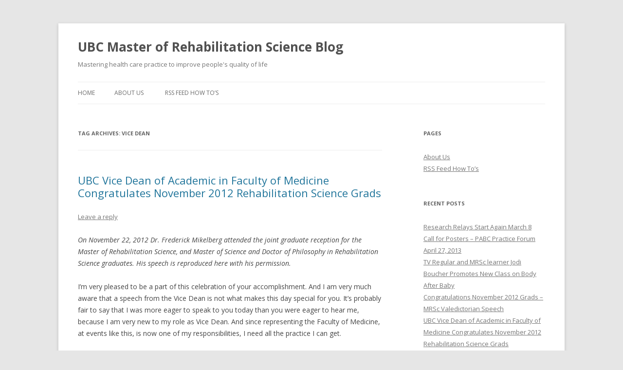

--- FILE ---
content_type: text/html; charset=UTF-8
request_url: https://blogs.ubc.ca/mrsc/tag/vice-dean/
body_size: 12218
content:
<!DOCTYPE html>
<!--[if IE 7]>
<html class="ie ie7" lang="en-US">
<![endif]-->
<!--[if IE 8]>
<html class="ie ie8" lang="en-US">
<![endif]-->
<!--[if !(IE 7) & !(IE 8)]><!-->
<html lang="en-US">
<!--<![endif]-->
<head>
<meta charset="UTF-8" />
<meta name="viewport" content="width=device-width" />
<title>vice dean | UBC Master of Rehabilitation Science Blog</title>
<link rel="profile" href="https://gmpg.org/xfn/11" />
<link rel="pingback" href="https://blogs.ubc.ca/mrsc/xmlrpc.php">
<!--[if lt IE 9]>
<script src="https://blogs.ubc.ca/mrsc/wp-content/themes/twentytwelve/js/html5.js?ver=3.7.0" type="text/javascript"></script>
<![endif]-->
<meta name='robots' content='max-image-preview:large' />
<link rel='dns-prefetch' href='//fonts.googleapis.com' />
<link href='https://fonts.gstatic.com' crossorigin rel='preconnect' />
<link rel="alternate" type="application/rss+xml" title="UBC Master of Rehabilitation Science Blog &raquo; Feed" href="https://blogs.ubc.ca/mrsc/feed/" />
<link rel="alternate" type="application/rss+xml" title="UBC Master of Rehabilitation Science Blog &raquo; Comments Feed" href="https://blogs.ubc.ca/mrsc/comments/feed/" />
<link rel="alternate" type="application/rss+xml" title="UBC Master of Rehabilitation Science Blog &raquo; vice dean Tag Feed" href="https://blogs.ubc.ca/mrsc/tag/vice-dean/feed/" />
<style id='wp-img-auto-sizes-contain-inline-css' type='text/css'>
img:is([sizes=auto i],[sizes^="auto," i]){contain-intrinsic-size:3000px 1500px}
/*# sourceURL=wp-img-auto-sizes-contain-inline-css */
</style>
<style id='wp-emoji-styles-inline-css' type='text/css'>

	img.wp-smiley, img.emoji {
		display: inline !important;
		border: none !important;
		box-shadow: none !important;
		height: 1em !important;
		width: 1em !important;
		margin: 0 0.07em !important;
		vertical-align: -0.1em !important;
		background: none !important;
		padding: 0 !important;
	}
/*# sourceURL=wp-emoji-styles-inline-css */
</style>
<style id='wp-block-library-inline-css' type='text/css'>
:root{--wp-block-synced-color:#7a00df;--wp-block-synced-color--rgb:122,0,223;--wp-bound-block-color:var(--wp-block-synced-color);--wp-editor-canvas-background:#ddd;--wp-admin-theme-color:#007cba;--wp-admin-theme-color--rgb:0,124,186;--wp-admin-theme-color-darker-10:#006ba1;--wp-admin-theme-color-darker-10--rgb:0,107,160.5;--wp-admin-theme-color-darker-20:#005a87;--wp-admin-theme-color-darker-20--rgb:0,90,135;--wp-admin-border-width-focus:2px}@media (min-resolution:192dpi){:root{--wp-admin-border-width-focus:1.5px}}.wp-element-button{cursor:pointer}:root .has-very-light-gray-background-color{background-color:#eee}:root .has-very-dark-gray-background-color{background-color:#313131}:root .has-very-light-gray-color{color:#eee}:root .has-very-dark-gray-color{color:#313131}:root .has-vivid-green-cyan-to-vivid-cyan-blue-gradient-background{background:linear-gradient(135deg,#00d084,#0693e3)}:root .has-purple-crush-gradient-background{background:linear-gradient(135deg,#34e2e4,#4721fb 50%,#ab1dfe)}:root .has-hazy-dawn-gradient-background{background:linear-gradient(135deg,#faaca8,#dad0ec)}:root .has-subdued-olive-gradient-background{background:linear-gradient(135deg,#fafae1,#67a671)}:root .has-atomic-cream-gradient-background{background:linear-gradient(135deg,#fdd79a,#004a59)}:root .has-nightshade-gradient-background{background:linear-gradient(135deg,#330968,#31cdcf)}:root .has-midnight-gradient-background{background:linear-gradient(135deg,#020381,#2874fc)}:root{--wp--preset--font-size--normal:16px;--wp--preset--font-size--huge:42px}.has-regular-font-size{font-size:1em}.has-larger-font-size{font-size:2.625em}.has-normal-font-size{font-size:var(--wp--preset--font-size--normal)}.has-huge-font-size{font-size:var(--wp--preset--font-size--huge)}.has-text-align-center{text-align:center}.has-text-align-left{text-align:left}.has-text-align-right{text-align:right}.has-fit-text{white-space:nowrap!important}#end-resizable-editor-section{display:none}.aligncenter{clear:both}.items-justified-left{justify-content:flex-start}.items-justified-center{justify-content:center}.items-justified-right{justify-content:flex-end}.items-justified-space-between{justify-content:space-between}.screen-reader-text{border:0;clip-path:inset(50%);height:1px;margin:-1px;overflow:hidden;padding:0;position:absolute;width:1px;word-wrap:normal!important}.screen-reader-text:focus{background-color:#ddd;clip-path:none;color:#444;display:block;font-size:1em;height:auto;left:5px;line-height:normal;padding:15px 23px 14px;text-decoration:none;top:5px;width:auto;z-index:100000}html :where(.has-border-color){border-style:solid}html :where([style*=border-top-color]){border-top-style:solid}html :where([style*=border-right-color]){border-right-style:solid}html :where([style*=border-bottom-color]){border-bottom-style:solid}html :where([style*=border-left-color]){border-left-style:solid}html :where([style*=border-width]){border-style:solid}html :where([style*=border-top-width]){border-top-style:solid}html :where([style*=border-right-width]){border-right-style:solid}html :where([style*=border-bottom-width]){border-bottom-style:solid}html :where([style*=border-left-width]){border-left-style:solid}html :where(img[class*=wp-image-]){height:auto;max-width:100%}:where(figure){margin:0 0 1em}html :where(.is-position-sticky){--wp-admin--admin-bar--position-offset:var(--wp-admin--admin-bar--height,0px)}@media screen and (max-width:600px){html :where(.is-position-sticky){--wp-admin--admin-bar--position-offset:0px}}

/*# sourceURL=wp-block-library-inline-css */
</style><style id='global-styles-inline-css' type='text/css'>
:root{--wp--preset--aspect-ratio--square: 1;--wp--preset--aspect-ratio--4-3: 4/3;--wp--preset--aspect-ratio--3-4: 3/4;--wp--preset--aspect-ratio--3-2: 3/2;--wp--preset--aspect-ratio--2-3: 2/3;--wp--preset--aspect-ratio--16-9: 16/9;--wp--preset--aspect-ratio--9-16: 9/16;--wp--preset--color--black: #000000;--wp--preset--color--cyan-bluish-gray: #abb8c3;--wp--preset--color--white: #fff;--wp--preset--color--pale-pink: #f78da7;--wp--preset--color--vivid-red: #cf2e2e;--wp--preset--color--luminous-vivid-orange: #ff6900;--wp--preset--color--luminous-vivid-amber: #fcb900;--wp--preset--color--light-green-cyan: #7bdcb5;--wp--preset--color--vivid-green-cyan: #00d084;--wp--preset--color--pale-cyan-blue: #8ed1fc;--wp--preset--color--vivid-cyan-blue: #0693e3;--wp--preset--color--vivid-purple: #9b51e0;--wp--preset--color--blue: #21759b;--wp--preset--color--dark-gray: #444;--wp--preset--color--medium-gray: #9f9f9f;--wp--preset--color--light-gray: #e6e6e6;--wp--preset--gradient--vivid-cyan-blue-to-vivid-purple: linear-gradient(135deg,rgb(6,147,227) 0%,rgb(155,81,224) 100%);--wp--preset--gradient--light-green-cyan-to-vivid-green-cyan: linear-gradient(135deg,rgb(122,220,180) 0%,rgb(0,208,130) 100%);--wp--preset--gradient--luminous-vivid-amber-to-luminous-vivid-orange: linear-gradient(135deg,rgb(252,185,0) 0%,rgb(255,105,0) 100%);--wp--preset--gradient--luminous-vivid-orange-to-vivid-red: linear-gradient(135deg,rgb(255,105,0) 0%,rgb(207,46,46) 100%);--wp--preset--gradient--very-light-gray-to-cyan-bluish-gray: linear-gradient(135deg,rgb(238,238,238) 0%,rgb(169,184,195) 100%);--wp--preset--gradient--cool-to-warm-spectrum: linear-gradient(135deg,rgb(74,234,220) 0%,rgb(151,120,209) 20%,rgb(207,42,186) 40%,rgb(238,44,130) 60%,rgb(251,105,98) 80%,rgb(254,248,76) 100%);--wp--preset--gradient--blush-light-purple: linear-gradient(135deg,rgb(255,206,236) 0%,rgb(152,150,240) 100%);--wp--preset--gradient--blush-bordeaux: linear-gradient(135deg,rgb(254,205,165) 0%,rgb(254,45,45) 50%,rgb(107,0,62) 100%);--wp--preset--gradient--luminous-dusk: linear-gradient(135deg,rgb(255,203,112) 0%,rgb(199,81,192) 50%,rgb(65,88,208) 100%);--wp--preset--gradient--pale-ocean: linear-gradient(135deg,rgb(255,245,203) 0%,rgb(182,227,212) 50%,rgb(51,167,181) 100%);--wp--preset--gradient--electric-grass: linear-gradient(135deg,rgb(202,248,128) 0%,rgb(113,206,126) 100%);--wp--preset--gradient--midnight: linear-gradient(135deg,rgb(2,3,129) 0%,rgb(40,116,252) 100%);--wp--preset--font-size--small: 13px;--wp--preset--font-size--medium: 20px;--wp--preset--font-size--large: 36px;--wp--preset--font-size--x-large: 42px;--wp--preset--spacing--20: 0.44rem;--wp--preset--spacing--30: 0.67rem;--wp--preset--spacing--40: 1rem;--wp--preset--spacing--50: 1.5rem;--wp--preset--spacing--60: 2.25rem;--wp--preset--spacing--70: 3.38rem;--wp--preset--spacing--80: 5.06rem;--wp--preset--shadow--natural: 6px 6px 9px rgba(0, 0, 0, 0.2);--wp--preset--shadow--deep: 12px 12px 50px rgba(0, 0, 0, 0.4);--wp--preset--shadow--sharp: 6px 6px 0px rgba(0, 0, 0, 0.2);--wp--preset--shadow--outlined: 6px 6px 0px -3px rgb(255, 255, 255), 6px 6px rgb(0, 0, 0);--wp--preset--shadow--crisp: 6px 6px 0px rgb(0, 0, 0);}:where(.is-layout-flex){gap: 0.5em;}:where(.is-layout-grid){gap: 0.5em;}body .is-layout-flex{display: flex;}.is-layout-flex{flex-wrap: wrap;align-items: center;}.is-layout-flex > :is(*, div){margin: 0;}body .is-layout-grid{display: grid;}.is-layout-grid > :is(*, div){margin: 0;}:where(.wp-block-columns.is-layout-flex){gap: 2em;}:where(.wp-block-columns.is-layout-grid){gap: 2em;}:where(.wp-block-post-template.is-layout-flex){gap: 1.25em;}:where(.wp-block-post-template.is-layout-grid){gap: 1.25em;}.has-black-color{color: var(--wp--preset--color--black) !important;}.has-cyan-bluish-gray-color{color: var(--wp--preset--color--cyan-bluish-gray) !important;}.has-white-color{color: var(--wp--preset--color--white) !important;}.has-pale-pink-color{color: var(--wp--preset--color--pale-pink) !important;}.has-vivid-red-color{color: var(--wp--preset--color--vivid-red) !important;}.has-luminous-vivid-orange-color{color: var(--wp--preset--color--luminous-vivid-orange) !important;}.has-luminous-vivid-amber-color{color: var(--wp--preset--color--luminous-vivid-amber) !important;}.has-light-green-cyan-color{color: var(--wp--preset--color--light-green-cyan) !important;}.has-vivid-green-cyan-color{color: var(--wp--preset--color--vivid-green-cyan) !important;}.has-pale-cyan-blue-color{color: var(--wp--preset--color--pale-cyan-blue) !important;}.has-vivid-cyan-blue-color{color: var(--wp--preset--color--vivid-cyan-blue) !important;}.has-vivid-purple-color{color: var(--wp--preset--color--vivid-purple) !important;}.has-black-background-color{background-color: var(--wp--preset--color--black) !important;}.has-cyan-bluish-gray-background-color{background-color: var(--wp--preset--color--cyan-bluish-gray) !important;}.has-white-background-color{background-color: var(--wp--preset--color--white) !important;}.has-pale-pink-background-color{background-color: var(--wp--preset--color--pale-pink) !important;}.has-vivid-red-background-color{background-color: var(--wp--preset--color--vivid-red) !important;}.has-luminous-vivid-orange-background-color{background-color: var(--wp--preset--color--luminous-vivid-orange) !important;}.has-luminous-vivid-amber-background-color{background-color: var(--wp--preset--color--luminous-vivid-amber) !important;}.has-light-green-cyan-background-color{background-color: var(--wp--preset--color--light-green-cyan) !important;}.has-vivid-green-cyan-background-color{background-color: var(--wp--preset--color--vivid-green-cyan) !important;}.has-pale-cyan-blue-background-color{background-color: var(--wp--preset--color--pale-cyan-blue) !important;}.has-vivid-cyan-blue-background-color{background-color: var(--wp--preset--color--vivid-cyan-blue) !important;}.has-vivid-purple-background-color{background-color: var(--wp--preset--color--vivid-purple) !important;}.has-black-border-color{border-color: var(--wp--preset--color--black) !important;}.has-cyan-bluish-gray-border-color{border-color: var(--wp--preset--color--cyan-bluish-gray) !important;}.has-white-border-color{border-color: var(--wp--preset--color--white) !important;}.has-pale-pink-border-color{border-color: var(--wp--preset--color--pale-pink) !important;}.has-vivid-red-border-color{border-color: var(--wp--preset--color--vivid-red) !important;}.has-luminous-vivid-orange-border-color{border-color: var(--wp--preset--color--luminous-vivid-orange) !important;}.has-luminous-vivid-amber-border-color{border-color: var(--wp--preset--color--luminous-vivid-amber) !important;}.has-light-green-cyan-border-color{border-color: var(--wp--preset--color--light-green-cyan) !important;}.has-vivid-green-cyan-border-color{border-color: var(--wp--preset--color--vivid-green-cyan) !important;}.has-pale-cyan-blue-border-color{border-color: var(--wp--preset--color--pale-cyan-blue) !important;}.has-vivid-cyan-blue-border-color{border-color: var(--wp--preset--color--vivid-cyan-blue) !important;}.has-vivid-purple-border-color{border-color: var(--wp--preset--color--vivid-purple) !important;}.has-vivid-cyan-blue-to-vivid-purple-gradient-background{background: var(--wp--preset--gradient--vivid-cyan-blue-to-vivid-purple) !important;}.has-light-green-cyan-to-vivid-green-cyan-gradient-background{background: var(--wp--preset--gradient--light-green-cyan-to-vivid-green-cyan) !important;}.has-luminous-vivid-amber-to-luminous-vivid-orange-gradient-background{background: var(--wp--preset--gradient--luminous-vivid-amber-to-luminous-vivid-orange) !important;}.has-luminous-vivid-orange-to-vivid-red-gradient-background{background: var(--wp--preset--gradient--luminous-vivid-orange-to-vivid-red) !important;}.has-very-light-gray-to-cyan-bluish-gray-gradient-background{background: var(--wp--preset--gradient--very-light-gray-to-cyan-bluish-gray) !important;}.has-cool-to-warm-spectrum-gradient-background{background: var(--wp--preset--gradient--cool-to-warm-spectrum) !important;}.has-blush-light-purple-gradient-background{background: var(--wp--preset--gradient--blush-light-purple) !important;}.has-blush-bordeaux-gradient-background{background: var(--wp--preset--gradient--blush-bordeaux) !important;}.has-luminous-dusk-gradient-background{background: var(--wp--preset--gradient--luminous-dusk) !important;}.has-pale-ocean-gradient-background{background: var(--wp--preset--gradient--pale-ocean) !important;}.has-electric-grass-gradient-background{background: var(--wp--preset--gradient--electric-grass) !important;}.has-midnight-gradient-background{background: var(--wp--preset--gradient--midnight) !important;}.has-small-font-size{font-size: var(--wp--preset--font-size--small) !important;}.has-medium-font-size{font-size: var(--wp--preset--font-size--medium) !important;}.has-large-font-size{font-size: var(--wp--preset--font-size--large) !important;}.has-x-large-font-size{font-size: var(--wp--preset--font-size--x-large) !important;}
/*# sourceURL=global-styles-inline-css */
</style>

<style id='classic-theme-styles-inline-css' type='text/css'>
/*! This file is auto-generated */
.wp-block-button__link{color:#fff;background-color:#32373c;border-radius:9999px;box-shadow:none;text-decoration:none;padding:calc(.667em + 2px) calc(1.333em + 2px);font-size:1.125em}.wp-block-file__button{background:#32373c;color:#fff;text-decoration:none}
/*# sourceURL=/wp-includes/css/classic-themes.min.css */
</style>
<link rel='stylesheet' id='twentytwelve-fonts-css' href='https://fonts.googleapis.com/css?family=Open+Sans%3A400italic%2C700italic%2C400%2C700&#038;subset=latin%2Clatin-ext&#038;display=fallback' type='text/css' media='all' />
<link rel='stylesheet' id='twentytwelve-style-css' href='https://blogs.ubc.ca/mrsc/wp-content/themes/twentytwelve/style.css?ver=20190507' type='text/css' media='all' />
<link rel='stylesheet' id='twentytwelve-block-style-css' href='https://blogs.ubc.ca/mrsc/wp-content/themes/twentytwelve/css/blocks.css?ver=20190406' type='text/css' media='all' />
<script type="text/javascript" src="https://blogs.ubc.ca/mrsc/wp-includes/js/jquery/jquery.min.js?ver=3.7.1" id="jquery-core-js"></script>
<script type="text/javascript" src="https://blogs.ubc.ca/mrsc/wp-includes/js/jquery/jquery-migrate.min.js?ver=3.4.1" id="jquery-migrate-js"></script>
<link rel="https://api.w.org/" href="https://blogs.ubc.ca/mrsc/wp-json/" /><link rel="alternate" title="JSON" type="application/json" href="https://blogs.ubc.ca/mrsc/wp-json/wp/v2/tags/103360" /><link rel="EditURI" type="application/rsd+xml" title="RSD" href="https://blogs.ubc.ca/mrsc/xmlrpc.php?rsd" />
<meta name="generator" content="WordPress 6.9" />
	<script>
	if ( document.location.protocol != "https:" ) {
		document.location = document.URL.replace(/^http:/i, "https:");
	}
	</script>
		<script type="text/javascript">
	 //<![CDATA[
	function toggleLinkGrp(id) {
	   var e = document.getElementById(id);
	   if(e.style.display == 'block')
			e.style.display = 'none';
	   else
			e.style.display = 'block';
	}
	// ]]>
	</script>
	<script type="text/javascript" src="httpss://blogs.ubc.ca/mrsc/wp-content/plugins/audio-player/assets/audio-player.js?ver=2.0.4.6"></script>
<script type="text/javascript">AudioPlayer.setup("httpss://blogs.ubc.ca/mrsc/wp-content/plugins/audio-player/assets/player.swf?ver=2.0.4.6", {width:"290",animation:"yes",encode:"no",initialvolume:"60",remaining:"no",noinfo:"no",buffer:"10",checkpolicy:"no",rtl:"no",bg:"E5E5E5",text:"333333",leftbg:"CCCCCC",lefticon:"333333",volslider:"666666",voltrack:"FFFFFF",rightbg:"B4B4B4",rightbghover:"999999",righticon:"333333",righticonhover:"FFFFFF",track:"FFFFFF",loader:"009900",border:"CCCCCC",tracker:"DDDDDD",skip:"666666",pagebg:"FFFFFF",transparentpagebg:"yes"});</script>

        <script type="text/javascript">
            var jQueryMigrateHelperHasSentDowngrade = false;

			window.onerror = function( msg, url, line, col, error ) {
				// Break out early, do not processing if a downgrade reqeust was already sent.
				if ( jQueryMigrateHelperHasSentDowngrade ) {
					return true;
                }

				var xhr = new XMLHttpRequest();
				var nonce = 'ee6f644c66';
				var jQueryFunctions = [
					'andSelf',
					'browser',
					'live',
					'boxModel',
					'support.boxModel',
					'size',
					'swap',
					'clean',
					'sub',
                ];
				var match_pattern = /\)\.(.+?) is not a function/;
                var erroredFunction = msg.match( match_pattern );

                // If there was no matching functions, do not try to downgrade.
                if ( null === erroredFunction || typeof erroredFunction !== 'object' || typeof erroredFunction[1] === "undefined" || -1 === jQueryFunctions.indexOf( erroredFunction[1] ) ) {
                    return true;
                }

                // Set that we've now attempted a downgrade request.
                jQueryMigrateHelperHasSentDowngrade = true;

				xhr.open( 'POST', 'https://blogs.ubc.ca/mrsc/wp-admin/admin-ajax.php' );
				xhr.setRequestHeader( 'Content-Type', 'application/x-www-form-urlencoded' );
				xhr.onload = function () {
					var response,
                        reload = false;

					if ( 200 === xhr.status ) {
                        try {
                        	response = JSON.parse( xhr.response );

                        	reload = response.data.reload;
                        } catch ( e ) {
                        	reload = false;
                        }
                    }

					// Automatically reload the page if a deprecation caused an automatic downgrade, ensure visitors get the best possible experience.
					if ( reload ) {
						location.reload();
                    }
				};

				xhr.send( encodeURI( 'action=jquery-migrate-downgrade-version&_wpnonce=' + nonce ) );

				// Suppress error alerts in older browsers
				return true;
			}
        </script>

		<!-- Vipers Video Quicktags v6.6.0 | http://www.viper007bond.com/wordpress-plugins/vipers-video-quicktags/ -->
<style type="text/css">
.vvqbox { display: block; max-width: 100%; visibility: visible !important; margin: 10px auto; } .vvqbox img { max-width: 100%; height: 100%; } .vvqbox object { max-width: 100%; } 
</style>
<script type="text/javascript">
// <![CDATA[
	var vvqflashvars = {};
	var vvqparams = { wmode: "opaque", allowfullscreen: "true", allowscriptaccess: "always" };
	var vvqattributes = {};
	var vvqexpressinstall = "https://blogs.ubc.ca/mrsc/wp-content/plugins/vipers-video-quicktags/resources/expressinstall.swf";
// ]]>
</script>
</head>

<body class="archive tag tag-vice-dean tag-103360 wp-embed-responsive wp-theme-twentytwelve custom-font-enabled">
<div id="page" class="hfeed site">
	<header id="masthead" class="site-header">
		<hgroup>
			<h1 class="site-title"><a href="https://blogs.ubc.ca/mrsc/" title="UBC Master of Rehabilitation Science Blog" rel="home">UBC Master of Rehabilitation Science Blog</a></h1>
			<h2 class="site-description">Mastering health care practice to improve people&#039;s quality of life</h2>
		</hgroup>

		<nav id="site-navigation" class="main-navigation">
			<button class="menu-toggle">Menu</button>
			<a class="assistive-text" href="#content" title="Skip to content">Skip to content</a>
			<div class="nav-menu"><ul>
<li ><a href="https://blogs.ubc.ca/mrsc/">Home</a></li><li class="page_item page-item-2"><a href="https://blogs.ubc.ca/mrsc/about/">About Us</a></li>
<li class="page_item page-item-96"><a href="https://blogs.ubc.ca/mrsc/rss-feed-how-tos/">RSS Feed How To&#8217;s</a></li>
</ul></div>
		</nav><!-- #site-navigation -->

			</header><!-- #masthead -->

	<div id="main" class="wrapper">

	<section id="primary" class="site-content">
		<div id="content" role="main">

					<header class="archive-header">
				<h1 class="archive-title">
				Tag Archives: <span>vice dean</span>				</h1>

						</header><!-- .archive-header -->

			
	<article id="post-659" class="post-659 post type-post status-publish format-standard hentry category-events category-grad-receptions tag-faculty-of-medicine tag-grad-reception tag-message tag-vice-dean">
				<header class="entry-header">
			
						<h1 class="entry-title">
				<a href="https://blogs.ubc.ca/mrsc/2012/12/01/ubc-vice-dean-of-academic-in-faculty-of-medicine-congratulates-november-2012-rehabilitation-science-grads/" rel="bookmark">UBC Vice Dean of Academic in Faculty of Medicine Congratulates November 2012 Rehabilitation Science Grads</a>
			</h1>
										<div class="comments-link">
					<a href="https://blogs.ubc.ca/mrsc/2012/12/01/ubc-vice-dean-of-academic-in-faculty-of-medicine-congratulates-november-2012-rehabilitation-science-grads/#respond"><span class="leave-reply">Leave a reply</span></a>				</div><!-- .comments-link -->
					</header><!-- .entry-header -->

				<div class="entry-content">
			<p><em>On November 22, 2012 Dr. Frederick Mikelberg attended the joint graduate reception for the Master of Rehabilitation Science, and Master of Science and Doctor of Philosophy in Rehabilitation Science graduates. His speech is reproduced here with his permission.</em></p>
<p>I&#8217;m very pleased to be a part of this celebration of your accomplishment. And I am very much aware that a speech from the Vice Dean is not what makes this day special for you.   It&#8217;s probably fair to say that I was more eager to speak to you today than you were eager to hear me, because I am very new to my role as Vice Dean. And since representing the Faculty of Medicine, at events like this, is now one of my responsibilities, I need all the practice I can get.</p>
<p>But I also have a personal connection to rehabilitation sciences that added to my eagerness. My wife, before stepping out of the workforce, was a physical therapist herself. I can tell you that physical therapy was a profession and calling that she took to heart. So if there is one insight I can bring to you today, it is this: Rehabilitation professionals make for good partners. But then, you probably already knew that.</p>
<p>One thing you also probably know, as rehabilitation professionals: The range of your expertise, and the significance of your role in our health system, is so much greater than the public truly comprehends. This, too, I learned from my wife. And believe me, she does not let me forget it.</p>
<ul>
<li>Helping people cope with chronic illness, such as COPD&#8230;</li>
<li>Helping others adapt to permanent disabilities such as spinal cord injury&#8230;</li>
<li>Or to regain basic movement after a stroke…</li>
</ul>
<p>These are weighty responsibilities.   By providing care for people in such a wide range of circumstances, and often desperate circumstances at that, each of you serves as ambassadors of the profession, representing the power of occupational therapy and physical therapy to help individuals regain some or all of what they have lost. As you continue your careers, I urge you to embrace that role.</p>
<p>Approach every new patient, and their families, as persons to be enlightened through the quality of your care.   In the process, I urge you to approach every new patient as someone who can teach you a thing or two.  Maybe those lessons will be about the human condition – about vulnerability, resilience, stubbornness, or about our responsiveness to simple but heartfelt words of encouragement.  Or maybe those lessons will be about the limits of your own knowledge.</p>
<p>Yes, it’s true. Even though you have earned advanced degrees, your education is far from over. There are still major gaps in your knowledge of rehabilitation science, and the roles it can play in our health care system. But that should come as a bit of a relief, because none of us – no matter how long we have practiced – can be expected to know all there is to know.</p>
<p>What’s most important is that you know the pathways to access the information you need, and to access the people who might be able to help you with this piece or that. Don’t be afraid to let your patients, as well as collaborating health care professionals, see that dimension of your work.  It’s better to show them your curiosity, your determination and your commitment, than to get caught up in maintaining a façade of omnipotence. Having pursued advanced knowledge about rehabilitation, I have no doubt that you &#8212; more than most people &#8212;  realize that there’s always more to learn.</p>
<p>And you should be particularly proud that you are helping to contribute to the corpus of research in rehabilitation science, thus helping the various professions included under that umbrella to come into their own, and most likely, evolve even more dimensions.</p>
<p>So perhaps I’m preaching to the choir here. Maybe that’s just an unavoidable hazard of graduation speeches. Or maybe it’s a rookie’s mistake. But that shouldn’t detract from its importance, and its relevance to the rest of your careers. So before I commit the other rookie’s mistake of going on too long, I would like to extend my congratulations to you, and to let you know how proud I am of your accomplishment, and of your contribution to our scholarship in the health sciences.</p>
<p>Good luck to you.</p>
					</div><!-- .entry-content -->
		
		<footer class="entry-meta">
			This entry was posted in <a href="https://blogs.ubc.ca/mrsc/category/events/" rel="category tag">Events</a>, <a href="https://blogs.ubc.ca/mrsc/category/grad-receptions/" rel="category tag">Grad Receptions</a> and tagged <a href="https://blogs.ubc.ca/mrsc/tag/faculty-of-medicine/" rel="tag">Faculty of Medicine</a>, <a href="https://blogs.ubc.ca/mrsc/tag/grad-reception/" rel="tag">Grad Reception</a>, <a href="https://blogs.ubc.ca/mrsc/tag/message/" rel="tag">message</a>, <a href="https://blogs.ubc.ca/mrsc/tag/vice-dean/" rel="tag">vice dean</a> on <a href="https://blogs.ubc.ca/mrsc/2012/12/01/ubc-vice-dean-of-academic-in-faculty-of-medicine-congratulates-november-2012-rehabilitation-science-grads/" title="1:47 pm" rel="bookmark"><time class="entry-date" datetime="2012-12-01T13:47:45-08:00">December 1, 2012</time></a><span class="by-author"> by <span class="author vcard"><a class="url fn n" href="https://blogs.ubc.ca/mrsc/author/maryclar/" title="View all posts by Mary Clark" rel="author">Mary Clark</a></span></span>.								</footer><!-- .entry-meta -->
	</article><!-- #post -->

		
		</div><!-- #content -->
	</section><!-- #primary -->


			<div id="secondary" class="widget-area" role="complementary">
			<aside id="pages-2" class="widget widget_pages"><h3 class="widget-title">Pages</h3>
			<ul>
				<li class="page_item page-item-2"><a href="https://blogs.ubc.ca/mrsc/about/">About Us</a></li>
<li class="page_item page-item-96"><a href="https://blogs.ubc.ca/mrsc/rss-feed-how-tos/">RSS Feed How To&#8217;s</a></li>
			</ul>

			</aside>
		<aside id="recent-posts-2" class="widget widget_recent_entries">
		<h3 class="widget-title">Recent Posts</h3>
		<ul>
											<li>
					<a href="https://blogs.ubc.ca/mrsc/2013/02/26/research-relays-start-again-march-8/">Research Relays Start Again March 8</a>
									</li>
											<li>
					<a href="https://blogs.ubc.ca/mrsc/2013/02/24/call-for-posters-pabc-practice-forum-april-27-2013/">Call for Posters &#8211; PABC Practice Forum April 27, 2013</a>
									</li>
											<li>
					<a href="https://blogs.ubc.ca/mrsc/2013/02/24/tv-regular-and-mrsc-learner-jodi-boucher-promotes-new-class-on-body-after-baby/">TV Regular and MRSc learner Jodi Boucher Promotes New Class on Body After Baby</a>
									</li>
											<li>
					<a href="https://blogs.ubc.ca/mrsc/2012/12/02/congratulations-november-2012-grads-mrsc-valedictorian-speech/">Congratulations November 2012 Grads &#8211; MRSc Valedictorian Speech</a>
									</li>
											<li>
					<a href="https://blogs.ubc.ca/mrsc/2012/12/01/ubc-vice-dean-of-academic-in-faculty-of-medicine-congratulates-november-2012-rehabilitation-science-grads/">UBC Vice Dean of Academic in Faculty of Medicine Congratulates November 2012 Rehabilitation Science Grads</a>
									</li>
					</ul>

		</aside><aside id="tag_cloud-2" class="widget widget_tag_cloud"><h3 class="widget-title">Tags</h3><div class="tagcloud"><ul class='wp-tag-cloud' role='list'>
	<li><a href="https://blogs.ubc.ca/mrsc/tag/5th-anniversary/" class="tag-cloud-link tag-link-7600 tag-link-position-1" style="font-size: 8pt;" aria-label="5th anniversary (1 item)">5th anniversary</a></li>
	<li><a href="https://blogs.ubc.ca/mrsc/tag/advanced-practice-degree/" class="tag-cloud-link tag-link-103355 tag-link-position-2" style="font-size: 8pt;" aria-label="advanced practice degree (1 item)">advanced practice degree</a></li>
	<li><a href="https://blogs.ubc.ca/mrsc/tag/ah-ha-moment/" class="tag-cloud-link tag-link-4029 tag-link-position-3" style="font-size: 8pt;" aria-label="ah ha moment (1 item)">ah ha moment</a></li>
	<li><a href="https://blogs.ubc.ca/mrsc/tag/award/" class="tag-cloud-link tag-link-7840 tag-link-position-4" style="font-size: 15.636363636364pt;" aria-label="award (3 items)">award</a></li>
	<li><a href="https://blogs.ubc.ca/mrsc/tag/back-to-school/" class="tag-cloud-link tag-link-215 tag-link-position-5" style="font-size: 12.581818181818pt;" aria-label="Back to School (2 items)">Back to School</a></li>
	<li><a href="https://blogs.ubc.ca/mrsc/tag/caot/" class="tag-cloud-link tag-link-103346 tag-link-position-6" style="font-size: 8pt;" aria-label="CAOT (1 item)">CAOT</a></li>
	<li><a href="https://blogs.ubc.ca/mrsc/tag/connecting/" class="tag-cloud-link tag-link-103338 tag-link-position-7" style="font-size: 12.581818181818pt;" aria-label="connecting (2 items)">connecting</a></li>
	<li><a href="https://blogs.ubc.ca/mrsc/tag/continuing-professional-education/" class="tag-cloud-link tag-link-7839 tag-link-position-8" style="font-size: 12.581818181818pt;" aria-label="continuing professional education (2 items)">continuing professional education</a></li>
	<li><a href="https://blogs.ubc.ca/mrsc/tag/course-based-masters/" class="tag-cloud-link tag-link-103354 tag-link-position-9" style="font-size: 8pt;" aria-label="course-based master&#039;s (1 item)">course-based master&#039;s</a></li>
	<li><a href="https://blogs.ubc.ca/mrsc/tag/cultural-competence/" class="tag-cloud-link tag-link-103337 tag-link-position-10" style="font-size: 12.581818181818pt;" aria-label="cultural competence (2 items)">cultural competence</a></li>
	<li><a href="https://blogs.ubc.ca/mrsc/tag/faculty-of-medicine/" class="tag-cloud-link tag-link-7843 tag-link-position-11" style="font-size: 15.636363636364pt;" aria-label="Faculty of Medicine (3 items)">Faculty of Medicine</a></li>
	<li><a href="https://blogs.ubc.ca/mrsc/tag/golden-quill-award/" class="tag-cloud-link tag-link-103347 tag-link-position-12" style="font-size: 8pt;" aria-label="Golden Quill Award (1 item)">Golden Quill Award</a></li>
	<li><a href="https://blogs.ubc.ca/mrsc/tag/grad-reception/" class="tag-cloud-link tag-link-4027 tag-link-position-13" style="font-size: 15.636363636364pt;" aria-label="Grad Reception (3 items)">Grad Reception</a></li>
	<li><a href="https://blogs.ubc.ca/mrsc/tag/grads/" class="tag-cloud-link tag-link-103336 tag-link-position-14" style="font-size: 12.581818181818pt;" aria-label="grads (2 items)">grads</a></li>
	<li><a href="https://blogs.ubc.ca/mrsc/tag/grad-speech/" class="tag-cloud-link tag-link-4028 tag-link-position-15" style="font-size: 20.218181818182pt;" aria-label="Grad speech (5 items)">Grad speech</a></li>
	<li><a href="https://blogs.ubc.ca/mrsc/tag/graduate-programs-in-rehabilitation-science/" class="tag-cloud-link tag-link-8186 tag-link-position-16" style="font-size: 18.181818181818pt;" aria-label="graduate programs in rehabilitation science (4 items)">graduate programs in rehabilitation science</a></li>
	<li><a href="https://blogs.ubc.ca/mrsc/tag/graduates/" class="tag-cloud-link tag-link-4026 tag-link-position-17" style="font-size: 20.218181818182pt;" aria-label="Graduates (5 items)">Graduates</a></li>
	<li><a href="https://blogs.ubc.ca/mrsc/tag/history/" class="tag-cloud-link tag-link-709 tag-link-position-18" style="font-size: 15.636363636364pt;" aria-label="history (3 items)">history</a></li>
	<li><a href="https://blogs.ubc.ca/mrsc/tag/impact-on-practice/" class="tag-cloud-link tag-link-8978 tag-link-position-19" style="font-size: 15.636363636364pt;" aria-label="impact on practice (3 items)">impact on practice</a></li>
	<li><a href="https://blogs.ubc.ca/mrsc/tag/in-memory/" class="tag-cloud-link tag-link-103350 tag-link-position-20" style="font-size: 8pt;" aria-label="in memory (1 item)">in memory</a></li>
	<li><a href="https://blogs.ubc.ca/mrsc/tag/innovation/" class="tag-cloud-link tag-link-3606 tag-link-position-21" style="font-size: 12.581818181818pt;" aria-label="innovation (2 items)">innovation</a></li>
	<li><a href="https://blogs.ubc.ca/mrsc/tag/inter-professional/" class="tag-cloud-link tag-link-4965 tag-link-position-22" style="font-size: 12.581818181818pt;" aria-label="inter-professional (2 items)">inter-professional</a></li>
	<li><a href="https://blogs.ubc.ca/mrsc/tag/knowledge-transfer/" class="tag-cloud-link tag-link-7841 tag-link-position-23" style="font-size: 8pt;" aria-label="knowledge transfer (1 item)">knowledge transfer</a></li>
	<li><a href="https://blogs.ubc.ca/mrsc/tag/knowledge-translation/" class="tag-cloud-link tag-link-7842 tag-link-position-24" style="font-size: 22pt;" aria-label="Knowledge translation (6 items)">Knowledge translation</a></li>
	<li><a href="https://blogs.ubc.ca/mrsc/tag/life-long-learning/" class="tag-cloud-link tag-link-8992 tag-link-position-25" style="font-size: 8pt;" aria-label="life long learning (1 item)">life long learning</a></li>
	<li><a href="https://blogs.ubc.ca/mrsc/tag/magazine-article/" class="tag-cloud-link tag-link-103358 tag-link-position-26" style="font-size: 8pt;" aria-label="magazine article (1 item)">magazine article</a></li>
	<li><a href="https://blogs.ubc.ca/mrsc/tag/masters/" class="tag-cloud-link tag-link-4967 tag-link-position-27" style="font-size: 12.581818181818pt;" aria-label="masters (2 items)">masters</a></li>
	<li><a href="https://blogs.ubc.ca/mrsc/tag/message/" class="tag-cloud-link tag-link-334532 tag-link-position-28" style="font-size: 8pt;" aria-label="message (1 item)">message</a></li>
	<li><a href="https://blogs.ubc.ca/mrsc/tag/mrsc-learner/" class="tag-cloud-link tag-link-103356 tag-link-position-29" style="font-size: 8pt;" aria-label="mrsc learner (1 item)">mrsc learner</a></li>
	<li><a href="https://blogs.ubc.ca/mrsc/tag/mrsc-night-out/" class="tag-cloud-link tag-link-4713 tag-link-position-30" style="font-size: 8pt;" aria-label="MRSc Night Out (1 item)">MRSc Night Out</a></li>
	<li><a href="https://blogs.ubc.ca/mrsc/tag/olympics/" class="tag-cloud-link tag-link-56 tag-link-position-31" style="font-size: 8pt;" aria-label="olympics (1 item)">olympics</a></li>
	<li><a href="https://blogs.ubc.ca/mrsc/tag/online-learning/" class="tag-cloud-link tag-link-2825 tag-link-position-32" style="font-size: 8pt;" aria-label="online learning (1 item)">online learning</a></li>
	<li><a href="https://blogs.ubc.ca/mrsc/tag/pelvic-floor/" class="tag-cloud-link tag-link-103359 tag-link-position-33" style="font-size: 8pt;" aria-label="pelvic floor (1 item)">pelvic floor</a></li>
	<li><a href="https://blogs.ubc.ca/mrsc/tag/rehabilitation/" class="tag-cloud-link tag-link-4968 tag-link-position-34" style="font-size: 8pt;" aria-label="rehabilitation (1 item)">rehabilitation</a></li>
	<li><a href="https://blogs.ubc.ca/mrsc/tag/rehab-webinars/" class="tag-cloud-link tag-link-103345 tag-link-position-35" style="font-size: 15.636363636364pt;" aria-label="rehab webinars (3 items)">rehab webinars</a></li>
	<li><a href="https://blogs.ubc.ca/mrsc/tag/research/" class="tag-cloud-link tag-link-364 tag-link-position-36" style="font-size: 18.181818181818pt;" aria-label="Research (4 items)">Research</a></li>
	<li><a href="https://blogs.ubc.ca/mrsc/tag/research-relays/" class="tag-cloud-link tag-link-103353 tag-link-position-37" style="font-size: 12.581818181818pt;" aria-label="Research Relays (2 items)">Research Relays</a></li>
	<li><a href="https://blogs.ubc.ca/mrsc/tag/sports-medicine/" class="tag-cloud-link tag-link-6065 tag-link-position-38" style="font-size: 8pt;" aria-label="sports medicine (1 item)">sports medicine</a></li>
	<li><a href="https://blogs.ubc.ca/mrsc/tag/staff/" class="tag-cloud-link tag-link-4061 tag-link-position-39" style="font-size: 12.581818181818pt;" aria-label="staff (2 items)">staff</a></li>
	<li><a href="https://blogs.ubc.ca/mrsc/tag/sue-stewart/" class="tag-cloud-link tag-link-103352 tag-link-position-40" style="font-size: 8pt;" aria-label="sue stewart (1 item)">sue stewart</a></li>
	<li><a href="https://blogs.ubc.ca/mrsc/tag/tv/" class="tag-cloud-link tag-link-2372 tag-link-position-41" style="font-size: 8pt;" aria-label="tv (1 item)">tv</a></li>
	<li><a href="https://blogs.ubc.ca/mrsc/tag/ubc/" class="tag-cloud-link tag-link-37 tag-link-position-42" style="font-size: 12.581818181818pt;" aria-label="UBC (2 items)">UBC</a></li>
	<li><a href="https://blogs.ubc.ca/mrsc/tag/valedictorian-speech/" class="tag-cloud-link tag-link-103348 tag-link-position-43" style="font-size: 12.581818181818pt;" aria-label="valedictorian speech (2 items)">valedictorian speech</a></li>
	<li><a href="https://blogs.ubc.ca/mrsc/tag/vice-dean/" class="tag-cloud-link tag-link-103360 tag-link-position-44" style="font-size: 8pt;" aria-label="vice dean (1 item)">vice dean</a></li>
	<li><a href="https://blogs.ubc.ca/mrsc/tag/workplace-solutions/" class="tag-cloud-link tag-link-7598 tag-link-position-45" style="font-size: 12.581818181818pt;" aria-label="workplace solutions (2 items)">workplace solutions</a></li>
</ul>
</div>
</aside>		</div><!-- #secondary -->
		</div><!-- #main .wrapper -->
	<footer id="colophon" role="contentinfo">
		<div class="site-info">
									<a href="https://wordpress.org/" class="imprint" title="Semantic Personal Publishing Platform">
				Proudly powered by WordPress			</a>
		</div><!-- .site-info -->
	</footer><!-- #colophon -->
</div><!-- #page -->

<script type="speculationrules">
{"prefetch":[{"source":"document","where":{"and":[{"href_matches":"/mrsc/*"},{"not":{"href_matches":["/mrsc/wp-*.php","/mrsc/wp-admin/*","/mrsc/files/*","/mrsc/wp-content/*","/mrsc/wp-content/plugins/*","/mrsc/wp-content/themes/twentytwelve/*","/mrsc/*\\?(.+)"]}},{"not":{"selector_matches":"a[rel~=\"nofollow\"]"}},{"not":{"selector_matches":".no-prefetch, .no-prefetch a"}}]},"eagerness":"conservative"}]}
</script>
<div id="akismet-credit-insert" style="text-aling:center;font-size:8px;"><p>Spam prevention powered by <a href="http://akismet.com">Akismet</a></p></div>		<script type="text/javascript">
        var gaJsHost = (("https:" == document.location.protocol) ? "https://ssl." : "http://www.");
        document.write(unescape("%3Cscript src='" + gaJsHost + "google-analytics.com/ga.js' type='text/javascript'%3E%3C/script%3E"));
        </script>
		        
		<script type="text/javascript">
				var pageTracker = _gat._getTracker("UA-8084138-2");
		pageTracker._initData();
		pageTracker._trackPageview();
				var pageTracker2 = _gat._getTracker("UA-8946208-1");
		pageTracker2._initData();
		pageTracker2._trackPageview();
				</script>
					<!-- Google tag (gtag.js) -->
			<script async src="https://www.googletagmanager.com/gtag/js?id=G-7G1CX4LBSR"></script>
			<script>
				window.dataLayer = window.dataLayer || [];
				function gtag(){dataLayer.push(arguments);}
				gtag('js', new Date());

				gtag('config', 'G-7G1CX4LBSR');
			</script>
			<!-- End Google Analytics -->
		<script type="text/javascript" src="https://blogs.ubc.ca/mrsc/wp-content/themes/twentytwelve/js/navigation.js?ver=20141205" id="twentytwelve-navigation-js"></script>
<script id="wp-emoji-settings" type="application/json">
{"baseUrl":"https://s.w.org/images/core/emoji/17.0.2/72x72/","ext":".png","svgUrl":"https://s.w.org/images/core/emoji/17.0.2/svg/","svgExt":".svg","source":{"concatemoji":"https://blogs.ubc.ca/mrsc/wp-includes/js/wp-emoji-release.min.js?ver=6.9"}}
</script>
<script type="module">
/* <![CDATA[ */
/*! This file is auto-generated */
const a=JSON.parse(document.getElementById("wp-emoji-settings").textContent),o=(window._wpemojiSettings=a,"wpEmojiSettingsSupports"),s=["flag","emoji"];function i(e){try{var t={supportTests:e,timestamp:(new Date).valueOf()};sessionStorage.setItem(o,JSON.stringify(t))}catch(e){}}function c(e,t,n){e.clearRect(0,0,e.canvas.width,e.canvas.height),e.fillText(t,0,0);t=new Uint32Array(e.getImageData(0,0,e.canvas.width,e.canvas.height).data);e.clearRect(0,0,e.canvas.width,e.canvas.height),e.fillText(n,0,0);const a=new Uint32Array(e.getImageData(0,0,e.canvas.width,e.canvas.height).data);return t.every((e,t)=>e===a[t])}function p(e,t){e.clearRect(0,0,e.canvas.width,e.canvas.height),e.fillText(t,0,0);var n=e.getImageData(16,16,1,1);for(let e=0;e<n.data.length;e++)if(0!==n.data[e])return!1;return!0}function u(e,t,n,a){switch(t){case"flag":return n(e,"\ud83c\udff3\ufe0f\u200d\u26a7\ufe0f","\ud83c\udff3\ufe0f\u200b\u26a7\ufe0f")?!1:!n(e,"\ud83c\udde8\ud83c\uddf6","\ud83c\udde8\u200b\ud83c\uddf6")&&!n(e,"\ud83c\udff4\udb40\udc67\udb40\udc62\udb40\udc65\udb40\udc6e\udb40\udc67\udb40\udc7f","\ud83c\udff4\u200b\udb40\udc67\u200b\udb40\udc62\u200b\udb40\udc65\u200b\udb40\udc6e\u200b\udb40\udc67\u200b\udb40\udc7f");case"emoji":return!a(e,"\ud83e\u1fac8")}return!1}function f(e,t,n,a){let r;const o=(r="undefined"!=typeof WorkerGlobalScope&&self instanceof WorkerGlobalScope?new OffscreenCanvas(300,150):document.createElement("canvas")).getContext("2d",{willReadFrequently:!0}),s=(o.textBaseline="top",o.font="600 32px Arial",{});return e.forEach(e=>{s[e]=t(o,e,n,a)}),s}function r(e){var t=document.createElement("script");t.src=e,t.defer=!0,document.head.appendChild(t)}a.supports={everything:!0,everythingExceptFlag:!0},new Promise(t=>{let n=function(){try{var e=JSON.parse(sessionStorage.getItem(o));if("object"==typeof e&&"number"==typeof e.timestamp&&(new Date).valueOf()<e.timestamp+604800&&"object"==typeof e.supportTests)return e.supportTests}catch(e){}return null}();if(!n){if("undefined"!=typeof Worker&&"undefined"!=typeof OffscreenCanvas&&"undefined"!=typeof URL&&URL.createObjectURL&&"undefined"!=typeof Blob)try{var e="postMessage("+f.toString()+"("+[JSON.stringify(s),u.toString(),c.toString(),p.toString()].join(",")+"));",a=new Blob([e],{type:"text/javascript"});const r=new Worker(URL.createObjectURL(a),{name:"wpTestEmojiSupports"});return void(r.onmessage=e=>{i(n=e.data),r.terminate(),t(n)})}catch(e){}i(n=f(s,u,c,p))}t(n)}).then(e=>{for(const n in e)a.supports[n]=e[n],a.supports.everything=a.supports.everything&&a.supports[n],"flag"!==n&&(a.supports.everythingExceptFlag=a.supports.everythingExceptFlag&&a.supports[n]);var t;a.supports.everythingExceptFlag=a.supports.everythingExceptFlag&&!a.supports.flag,a.supports.everything||((t=a.source||{}).concatemoji?r(t.concatemoji):t.wpemoji&&t.twemoji&&(r(t.twemoji),r(t.wpemoji)))});
//# sourceURL=https://blogs.ubc.ca/mrsc/wp-includes/js/wp-emoji-loader.min.js
/* ]]> */
</script>
<!-- Served by: blogs-prod-orig-3 --></body>
</html>
